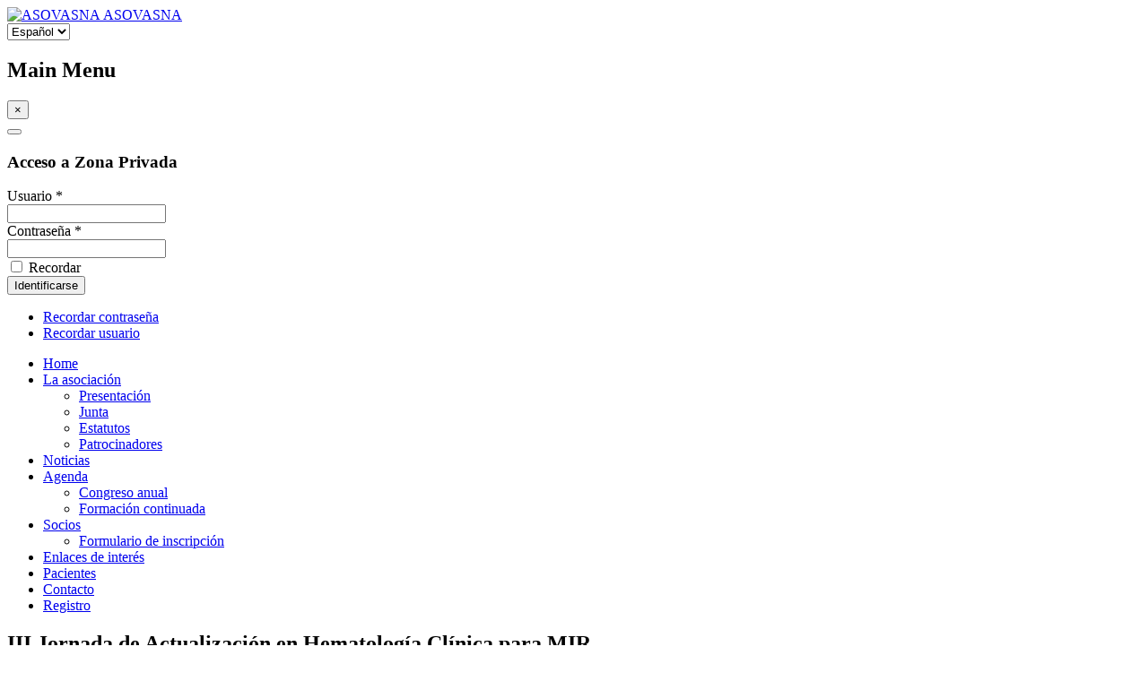

--- FILE ---
content_type: text/html; charset=utf-8
request_url: http://www.asovasna.es/es/iii-jornada-de-actualizacion-en-hematologia-clinica-para-mir-23-de-abril-2016
body_size: 7028
content:

<!DOCTYPE html>
<html lang="es-es" dir="ltr"
	  class='com_content view-article itemid-930 j34 mm-hover'>

<head>
<!-- Global site tag (gtag.js) - Google Analytics -->
<script async src="https://www.googletagmanager.com/gtag/js?id=G-JKXVM3GSLW"></script>
<script>
  window.dataLayer = window.dataLayer || [];
  function gtag(){dataLayer.push(arguments);}
  gtag('js', new Date());

  gtag('config', 'G-JKXVM3GSLW');
</script>
	  <base href="http://www.asovasna.es/es/iii-jornada-de-actualizacion-en-hematologia-clinica-para-mir-23-de-abril-2016" />
  <meta http-equiv="content-type" content="text/html; charset=utf-8" />
  <meta name="keywords" content="asociación, hematólogos, hmatología, país vasco, navarra, norte, pacientes, tratamiento, socio, formación, congreso" />
  <meta name="author" content="Super User" />
  <meta name="description" content="Asociación Vasco-Navarra de Hematología y Hemoterapia. Su finalidad es  favorecer el intercambio de conocimientos científicos y la creación de líneas de trabajo comunes entre los asociados, promover cuantas acciones sean convenientes en beneficio de los mismos, así como representar en las instancias superiores a los miembros de la Asociación." />
  <meta name="generator" content="Joomla! - Open Source Content Management" />
  <title>III Jornada de Actualización en Hematología Clínica para MIR  - ASOVASNA</title>
  <link href="/templates/industrix/favicon.ico" rel="shortcut icon" type="image/vnd.microsoft.icon" />
  <link rel="stylesheet" href="/templates/industrix/local/css/themes/light-shadowless/bootstrap.css" type="text/css" />
  <link rel="stylesheet" href="/templates/system/css/system.css" type="text/css" />
  <link rel="stylesheet" href="/templates/industrix/local/css/themes/light-shadowless/template.css" type="text/css" />
  <link rel="stylesheet" href="/templates/industrix/local/css/themes/light-shadowless/off-canvas.css" type="text/css" />
  <link rel="stylesheet" href="/templates/industrix/fonts/font-awesome/css/font-awesome.min.css" type="text/css" />
  <link rel="stylesheet" href="/templates/industrix/css/social-media-counter.css" type="text/css" />
  <link rel="stylesheet" href="/templates/industrix/fonts/icomoon/icomoon.css" type="text/css" />
  <link rel="stylesheet" href="/templates/industrix/css/vm-ltr-site.css" type="text/css" />
  <link rel="stylesheet" href="//fonts.googleapis.com/css?family=Roboto+Condensed:300italic,400italic,700italic,400,300,700" type="text/css" />
  <link rel="stylesheet" href="/templates/industrix/css/custom.css" type="text/css" />
  <link rel="stylesheet" href="/modules/mod_bt_login/tmpl/css/style2.0.css" type="text/css" />
  <link rel="stylesheet" href="/media/mod_languages/css/template.css" type="text/css" />
  <script src="/media/jui/js/jquery.min.js" type="text/javascript"></script>
  <script src="/media/jui/js/jquery-noconflict.js" type="text/javascript"></script>
  <script src="/media/jui/js/jquery-migrate.min.js" type="text/javascript"></script>
  <script src="/media/system/js/caption.js" type="text/javascript"></script>
  <script src="/plugins/system/t3/base-bs3/bootstrap/js/bootstrap.js" type="text/javascript"></script>
  <script src="/plugins/system/t3/base-bs3/js/jquery.tap.min.js" type="text/javascript"></script>
  <script src="/plugins/system/t3/base-bs3/js/off-canvas.js" type="text/javascript"></script>
  <script src="/plugins/system/t3/base-bs3/js/script.js" type="text/javascript"></script>
  <script src="/plugins/system/t3/base-bs3/js/menu.js" type="text/javascript"></script>
  <script src="/templates/industrix/js/jquery.easing.1.3.js" type="text/javascript"></script>
  <script src="/templates/industrix/js/jquery.countTo.js" type="text/javascript"></script>
  <script src="/templates/industrix/js/waypoints.min.js" type="text/javascript"></script>
  <script src="/templates/industrix/js/frontend-edit.js" type="text/javascript"></script>
  <script src="/templates/industrix/js/canvas-progress.js" type="text/javascript"></script>
  <script src="/templates/industrix/js/smoothscroll.min.js" type="text/javascript"></script>
  <script src="/templates/industrix/js/script.js" type="text/javascript"></script>
  <script src="/plugins/system/t3/base-bs3/js/nav-collapse.js" type="text/javascript"></script>
  <script src="/modules/mod_bt_login/tmpl/js/jquery.simplemodal.js" type="text/javascript"></script>
  <script src="/modules/mod_bt_login/tmpl/js/default.js" type="text/javascript"></script>
  <script src="/media/system/js/core.js" type="text/javascript"></script>
  <script type="text/javascript">
jQuery(window).on('load',  function() {
				new JCaption('img.caption');
			});
  </script>
  <script type="text/javascript">
    (function() {
      Joomla.JText.load({"REQUIRED_FILL_ALL":"Please enter data in all fields.","E_LOGIN_AUTHENTICATE":"Username and password do not match or you do not have an account yet.","REQUIRED_NAME":"Please enter your name!","REQUIRED_USERNAME":"Por favor, introduzca su usuario","REQUIRED_PASSWORD":"Please enter your password!","REQUIRED_VERIFY_PASSWORD":"Please re-enter your password!","PASSWORD_NOT_MATCH":"Password does not match the verify password!","REQUIRED_EMAIL":"Please enter your email!","EMAIL_INVALID":"Please enter a valid email!","REQUIRED_VERIFY_EMAIL":"Please re-enter your email!","EMAIL_NOT_MATCH":"Email does not match the verify email!"});
    })();
  </script>

	
<!-- META FOR IOS & HANDHELD -->
	<meta name="viewport" content="width=device-width, initial-scale=1.0, maximum-scale=1.0, user-scalable=no"/>
	<style type="text/stylesheet">
		@-webkit-viewport   { width: device-width; }
		@-moz-viewport      { width: device-width; }
		@-ms-viewport       { width: device-width; }
		@-o-viewport        { width: device-width; }
		@viewport           { width: device-width; }
	</style>
	<script type="text/javascript">
		//<![CDATA[
		if (navigator.userAgent.match(/IEMobile\/10\.0/)) {
			var msViewportStyle = document.createElement("style");
			msViewportStyle.appendChild(
				document.createTextNode("@-ms-viewport{width:auto!important}")
			);
			document.getElementsByTagName("head")[0].appendChild(msViewportStyle);
		}
		//]]>
	</script>
<meta name="HandheldFriendly" content="true"/>
<meta name="apple-mobile-web-app-capable" content="YES"/>
<!-- //META FOR IOS & HANDHELD -->




<!-- Le HTML5 shim and media query for IE8 support -->
<!--[if lt IE 9]>
<script src="//html5shim.googlecode.com/svn/trunk/html5.js"></script>
<script type="text/javascript" src="/plugins/system/t3/base-bs3/js/respond.min.js"></script>
<![endif]-->

<!-- You can add Google Analytics here or use T3 Injection feature -->

</head>

<body>

<div class="t3-wrapper"> <!-- Need this wrapper for off-canvas menu. Remove if you don't use of-canvas -->

  
<!-- MAIN NAVIGATION -->
<header class="wrap">
<div class="th-header-top">
	<div class="container">

		<div class="row">
			<div class="col-md-3 col-sm-4">
			<!-- LOGO -->
			<div class="logo logo-image">
			<a href="/" title="ASOVASNA">
									<img class="logo-img" src="/images/logo.png" alt="ASOVASNA" />
								<span>ASOVASNA</span>
			</a>
			
			</div>
			<!-- //LOGO -->	
			</div>

			<div class="col-md-9 col-sm-8  hidden-xs">

			    
			    			    <!-- HEAD SOCIAL ICON -->
			    <div class="social-icon pull-right ">     
			      <div class="mod-languages">

	<form name="lang" method="post" action="http://www.asovasna.es/es/iii-jornada-de-actualizacion-en-hematologia-clinica-para-mir-23-de-abril-2016">
	<select class="inputbox" onchange="document.location.replace(this.value);" >
			<option dir="ltr" value="http://www.asovasna.es/es/iii-jornada-de-actualizacion-en-hematologia-clinica-para-mir-23-de-abril-2016" selected="selected">
		Español</option>
			<option dir="ltr" value="/eu/" >
		Euskara</option>
		</select>
	</form>

</div>

			    </div>
			    <!-- //HEAD SOCIAL ICON -->
			    
			</div>
		</div>

	</div>

</div>

	<div class="container css-sticky">

		<div class="navbar navbar-default t3-mainnav">

		    <!-- OFF-CANVAS -->
		    <div class="hidden-md hidden-lg">
				
									
<!--<button class="btn btn-default off-canvas-toggle " type="button" data-pos="left" data-nav="#t3-off-canvas" data-effect="off-canvas-effect-4">
  <i class="fa fa-bars"></i>
</button>-->

<!-- OFF-CANVAS SIDEBAR -->
<div id="t3-off-canvas" class="t3-off-canvas ">

  <div class="t3-off-canvas-header">
    <h2 class="t3-off-canvas-header-title">Main Menu</h2>
    <button type="button" class="close" data-dismiss="modal" aria-hidden="true">&times;</button>
  </div>

  <div class="t3-off-canvas-body">
    
  </div>

</div>
<!-- //OFF-CANVAS SIDEBAR -->
						
	        </div>
	        <!-- //OFF-CANVAS -->


			<!-- NAVBAR HEADER -->
			<div class="navbar-header">
														<button type="button" class="navbar-toggle" data-toggle="collapse" data-target=".t3-navbar-collapse">
						<i class="fa fa-bars"></i>
					</button>
				
			    			    <!-- HEAD SEARCH -->
			    <div class="head-search">     
			      <div id="btl">
	<!-- Panel top -->	
	<div class="btl-panel">
					<!-- Login button -->
			<span id="btl-panel-login" class="btl-dropdown"><i class="fa fa-lock"></i></span>
			
			<!-- Registration button -->
						
			
			</div>
	<!-- content dropdown/modal box -->
	<div id="btl-content">
			
		<!-- Form login -->	
		<div id="btl-content-login" class="btl-content-block">
						
			<!-- if not integrated any component -->
						<form name="btl-formlogin" class="btl-formlogin" action="/es/iii-jornada-de-actualizacion-en-hematologia-clinica-para-mir-23-de-abril-2016" method="post">
				<div id="btl-login-in-process"></div>	
				<h3>Acceso a Zona Privada</h3>
									<div class="spacer"></div>
								<div class="btl-error" id="btl-login-error"></div>
				<div class="btl-field">
					<div class="btl-label">Usuario *</div>
					<div class="btl-input">
						<input id="btl-input-username" type="text" name="username"	/>
					</div>
				</div>
				<div class="btl-field">
					<div class="btl-label">Contrase&ntilde;a *</div>
					<div class="btl-input">
						<input id="btl-input-password" type="password" name="password" alt="password" />
					</div>
				</div>
				<div class="clear"></div>
								<div class="btl-field">				
					
					<div class="btl-input" id="btl-input-remember">
						<input id="btl-checkbox-remember"  type="checkbox" name="remember"
							value="yes" />
							Recordar					</div>	
				</div>
				<div class="clear"></div>
								<div class="btl-buttonsubmit">
					<input type="submit" name="Submit" class="btn btn-primary" onclick="return loginAjax()" value="Identificarse" /> 
					<input type="hidden" name="option" value="com_users" />
					<input type="hidden" name="task" value="user.login" /> 
					<input type="hidden" name="return" id="btl-return"	value="aW5kZXgucGhwP0l0ZW1pZD05MDE=" />
					<input type="hidden" name="16ff8333ab71537ec7de914a0a0fa048" value="1" />				</div>
			</form>	
			<ul id ="bt_ul">
				<li>
					<a href="/es/registro?view=reset">
					Recordar contrase&ntilde;a</a>
				</li>
				<li>
					<a href="/es/registro?view=remind">
					Recordar usuario</a>
				</li>				
			</ul>
			
		<!-- if integrated with one component -->
						
		</div>
		
				
	</div>
	<div class="clear"></div>
</div>

<script type="text/javascript">
/*<![CDATA[*/
var btlOpt = 
{
	BT_AJAX					:'http://www.asovasna.es/es/iii-jornada-de-actualizacion-en-hematologia-clinica-para-mir-23-de-abril-2016',
	BT_RETURN				:'/es/zona-privada',
	RECAPTCHA				:'none',
	LOGIN_TAGS				:'',
	REGISTER_TAGS			:'',
	EFFECT					:'btl-dropdown',
	ALIGN					:'right',
	BG_COLOR				:'#3F69AC ',
	MOUSE_EVENT				:'click',
	TEXT_COLOR				:'#fff'	
}
if(btlOpt.ALIGN == "center"){
	BTLJ(".btl-panel").css('textAlign','center');
}else{
	BTLJ(".btl-panel").css('float',btlOpt.ALIGN);
}
BTLJ("input.btl-buttonsubmit,button.btl-buttonsubmit").css({"color":btlOpt.TEXT_COLOR,"background":btlOpt.BG_COLOR});
BTLJ("#btl .btl-panel > span").css({"color":btlOpt.TEXT_COLOR,"background-color":btlOpt.BG_COLOR,"border":btlOpt.TEXT_COLOR});
/*]]>*/
</script>


			    </div>
			    <!-- //HEAD SEARCH -->
			    
			</div>
			<!-- //NAVBAR HEADER -->

			<!-- NAVBAR MAIN -->
						<nav class="t3-navbar-collapse navbar-collapse collapse"></nav>
			
			<nav class="t3-navbar navbar-collapse collapse">
						<ul class="nav navbar-nav">
			<li class="item-435">				<a href="/es/" >Home</a>
				</li><li class="item-874 deeper dropdown parent">				<a class="dropdown-toggle" href="/es/la-asociacion"  data-toggle="dropdown">La asociación<em class="caret"></em></a>
				<ul class="dropdown-menu" role="menu"><li class="item-875">				<a href="/es/la-asociacion/presentacion" >Presentación</a>
				</li><li class="item-876">				<a href="/es/la-asociacion/junta" >Junta</a>
				</li><li class="item-878">				<a href="/es/la-asociacion/estatutos" >Estatutos</a>
				</li><li class="item-898">				<a href="/es/la-asociacion/patrocinadores" >Patrocinadores</a>
				</li></ul></li><li class="item-567">				<a href="/es/noticias" >Noticias</a>
				</li><li class="item-885 deeper dropdown parent">				<a class="dropdown-toggle" href="/es/agenda"  data-toggle="dropdown">Agenda<em class="caret"></em></a>
				<ul class="dropdown-menu" role="menu"><li class="item-884">				<a href="/es/agenda/congreso-anual" >Congreso anual</a>
				</li><li class="item-694">				<a href="/es/agenda/formacion-continua" >Formación continuada</a>
				</li></ul></li><li class="item-881 deeper dropdown parent">				<a class="dropdown-toggle" href="/es/nuevos-socios"  data-toggle="dropdown">Socios<em class="caret"></em></a>
				<ul class="dropdown-menu" role="menu"><li class="item-900">				<a href="/es/nuevos-socios/formulario-de-inscripcion" >Formulario de inscripción</a>
				</li></ul></li><li class="item-882">				<a href="/es/enlaces-de-interes" >Enlaces de interés</a>
				</li><li class="item-896">				<a href="/es/pacientes" >Pacientes</a>
				</li><li class="item-549">				<a href="/es/contacto" >Contacto</a>
				</li><li class="item-983">				<a href="/es/registro" >Registro</a>
				</li>		</ul>
	
			</nav>
	    <!-- //NAVBAR MAIN -->
		</div>
	</div>
</header>
<!-- //MAIN NAVIGATION -->



 
  
<!-- NAV HELPER -->
<nav class="t3-navhelper  ">
	<div class="container">
		
	</div>
</nav>
<!-- //NAV HELPER -->
  

  
<div id="t3-mainbody" class="container t3-mainbody">
	<div class="row">

		<!-- MAIN CONTENT -->
		<div id="t3-content" class="t3-content col-xs-12 col-sm-8  col-md-9">
		<div class="margin-right-wrapper">
						


<div class="item-page clearfix">


<!-- Article -->
<article>
	<header class="article-header clearfix">
		<h1 class="article-title">
			III Jornada de Actualización en Hematología Clínica para MIR		</h1>
	</header>






	
	<p><img src="/images/doc/formacion-continuada/2016/ASOVASNA_MIR.jpg" alt="" width="286" height="327" /></p>
<p>En esta jornada se expusieron diversos casos clínicos, se trabajó sobre ellos y se abordó el manejo de las diferentes patologías hematológicas, para fijar las posibles situaciones que se presentaron en estos pacientes.</p>
				<section class="readmore">
			<a class="th-read-more" href="/es/registro?view=login">
						<span>
												Regístrese para leer más...						</span>
			</a>
		</section>
	</article>
<!-- //Article -->


</div>



			<div class="clearfix"></div>
		</div>
		</div>
		<!-- //MAIN CONTENT -->

		<!-- SIDEBAR RIGHT -->
		<div class="t3-sidebar t3-sidebar-right  col-xs-12 col-sm-4  col-md-3 ">
		<div class="th-box-wrapper">
			<div class="t3-module module " id="Mod346"><div class="module-inner"><h3 class="module-title "><span>Todos los cursos</span></h3><div class="module-ct"><ul class="nav  nav-pills nav-stacked ">
<li class="item-1082"><a href="/es/xi-jornada-mir-fir" >XI Jornada de Actualización en Hematología Clínica para MIR y FIR</a></li><li class="item-1080"><a href="/es/vii-jornada-car-t-de-asovasna" target="_blank" >VII Jornada CAR-T de Asovasna</a></li><li class="item-1078"><a href="/es/i-jornada-de-sindromes-linfoproliferativos-de-asovasna" target="_blank" >I Jornada de síndromes linfoproliferativos de Asovasna</a></li><li class="item-1076"><a href="/es/patologia-mieloide-2025" target="_blank" >1ª reunión anual ASOVASNA de actualización en patología mieloide 2025</a></li><li class="item-1074"><a href="/es/jornada-de-eritropatologia-2025" target="_blank" >Jornada de Eritropatología 2025</a></li><li class="item-1069"><a href="/es/x-jornada-mir-fir-3" target="_blank" >X Jornada de Actualización en Hematología Clínica para MIR y FIR</a></li><li class="item-1067"><a href="/es/actualizacion-de-sindromes-linfoproliferativos" target="_blank" >Actualización de Síndromes Linfoproliferativos</a></li><li class="item-1068"><a href="/es/vi-jornada-de-terapias-car-t-en-las-neoplasias-hematologicas-6" target="_blank" >VI. Jornada las Integrando Terapias CAR-T en las neoplasias hematológicas</a></li><li class="item-1064"><a href="/es/ix-jornada-mir-fir-2" target="_blank" >IX Jornada de Actualización en Hematología Clínica para MIR y FIR</a></li><li class="item-1061"><a href="/es/reunion-post-ash-2024" target="_blank" >Reunión Post-ASH</a></li><li class="item-1055"><a href="/es/jornada-de-eritropatologia-2023" target="_blank" >Jornada de Eritropatología 2023</a></li><li class="item-1062"><a href="/es/v-jornada-de-terapias-car-t-en-las-neoplasias-hematologicas-5" >V. Jornada las Integrando Terapias CAR-T en las neoplasias hematológicas</a></li><li class="item-1056"><a href="/es/reunion-post-lugano-2023" target="_blank" >Reunión Post-Lugano 2023</a></li><li class="item-1052"><a href="/es/viii-jornada-mir-fir" target="_blank" >VIII Jornada de Actualización en Hematología Clínica para MIR y FIR</a></li><li class="item-1050"><a href="/es/iv-jornada-de-terapias-car-t-en-las-neoplasias-hematologicas-4" >IV. Jornada las Integrando Terapias CAR-T en las neoplasias hematológicas</a></li><li class="item-1048"><a href="/es/asovasna-virtual-days-22" >Asovasna Virtual Days 2022</a></li><li class="item-1031"><a href="/es/vii-jornada-mir-fir" >VII Jornada de Actualización en Hematología Clínica para MIR y FIR</a></li><li class="item-1038"><a href="/es/asovasna-virtual-days" >Asovasna Virtual Days 2021</a></li><li class="item-1042"><a href="/es/iii-jornada-de-terapias-car-t-en-las-neoplasias-hematologicas-3" >III Jornada Integrando Terapias CAR-T en las neoplasias hematológicas</a></li><li class="item-1041"><a href="/es/i-reunion-educacional-de-la-hematologia-del-norte-actualizando-la-llc" >I Reunión Educacional de la Hematología del Norte Actualizando la LLC</a></li><li class="item-1049"><a href="/es/viii-aula-interactiva-de-asovasna-2" >IX Aula Interactiva de Asovasna</a></li><li class="item-1039"><a href="/es/viii-aula-interactiva-de-asovasna" >VIII Aula Interactiva de Asovasna</a></li><li class="item-1037"><a href="/es/v-jornada-de-terapias-car-t-en-las-neoplasias-hematologicas-2" >II Jornada Integrando Terapias CAR-T en las neoplasias hematológicas</a></li><li class="item-1033"><a href="/es/vii-aula-interactiva" >VII Aula Interactiva</a></li><li class="item-1029"><a href="/es/reunion-norte" >Reunión del Norte &quot;Nuevos Horizontes en Leucemia Aguda: del diagnóstico a la terapeútica&quot;.</a></li><li class="item-1013"><a href="/es/reunion-pti" >Reunión para pacientes con Trombocitopenia Inmune Primaria (PTI)</a></li><li class="item-1014"><a href="/es/jornada-coagulopatias" >Jornada Coagulopatías congénitas y sangrado</a></li><li class="item-1017"><a href="/es/jornada-post-eha" >Jornada Post-EHA: Novedades en el tratamiento de la LLC</a></li><li class="item-1012"><a href="/es/v-jornada-de-terapias-car-t-en-las-neoplasias-hematologicas" >Jornada Integrando Terapias CAR-T en las neoplasias hematológicas</a></li><li class="item-999"><a href="/es/v-jornada-de-actualizacion-clinica-para-mir-2" >VI Jornada de Actualización Clínica para MIR </a></li><li class="item-1015"><a href="/es/vi-aula-interactiva" >VI Aula Interactiva </a></li><li class="item-991"><a href="/es/reunion-eritropatologia" >Reunión Eritropatología</a></li><li class="item-987"><a href="/es/v-jornada-de-actualizacion-clinica-para-mir" >V Jornada de Actualización Clínica para MIR</a></li><li class="item-988"><a href="/es/jornadas-de-citologia-hematologica" >Jornadas de Citología Hematológica</a></li><li class="item-989"><a href="/es/v-aula-interactiva" >V Aula Interactiva</a></li><li class="item-984"><a href="/es/iv-jornada-de-actualizacion-clinica-para-mir-2" >Terapia celular en Hematología: El futuro se ha hecho presente </a></li><li class="item-968"><a href="/es/iv-jornada-de-actualizacion-clinica-para-mir" >IV Jornada de Actualización Clínica para MIR </a></li><li class="item-981"><a href="/es/retos-en-el-manejo-de-la-llc" >Retos en el manejo de la LLC</a></li><li class="item-964"><a href="/es/formacion-continuada-2017" >Formación Continuada 2016</a></li><li class="item-945"><a href="/es/jornada-de-inmunoterapia" >Jornada de Inmunoterapia Aplicada en las Enfermedades Oncohematológicas</a></li><li class="item-929"><a href="/es/manejo-de-los-nuevos-tratamientos-de-llc-y-lf" >Manejo de los nuevos tratamientos de LLC y LF</a></li><li class="item-930 current active"><a href="/es/iii-jornada-de-actualizacion-en-hematologia-clinica-para-mir-23-de-abril-2016" >III Jornada de Actualización en Hematología Clínica para MIR </a></li><li class="item-931"><a href="/es/iv-aula-interactiva" >IV Aula Interactiva</a></li><li class="item-932"><a href="/es/formacion-continuada-2015" >Formación Continuada 2015</a></li><li class="item-933"><a href="/es/ii-jornada-de-actualizacion-en-hematologia-clinica-para-mir" >II Jornada de Actualización en Hematología Clínica para MIR</a></li><li class="item-934"><a href="/es/actualizacion-en-anemias-hemoliticas" >Actualización en Anemias Hemolíticas</a></li><li class="item-935"><a href="/es/iii-aula-asovasna" >III Aula ASOVASNA</a></li><li class="item-936"><a href="/es/actualizacion-en-el-tratamiento-de-hemopatias-malignas-amiloidosis-al-y-waldestroem" >Actualización en el tratamiento de Hemopatias Malignas: Amiloidosis AL y Waldeström</a></li><li class="item-937"><a href="/es/jornada-de-actualizacion-en-hematologia-clinica-para-mir-5-de-abril-2014" >Jornada de Actualización en Hematología Clínica para MIR - 5 de Abril 2014</a></li><li class="item-938"><a href="/es/jornada-de-actualizacion-en-hematologia-clinica-para-mir-5-de-abril-2015" >Controversias en PTIc - 20 de Marzo</a></li><li class="item-939"><a href="/es/jornada-de-pamplona-del-14-de-febrero-de-2014" >Jornada de Pamplona del 14 de febrero de 2014</a></li><li class="item-940"><a href="/es/formacion-continuada-2013" >Formación continuada 2013</a></li><li class="item-941"><a href="/es/formacion-continuada-2012" >Formación continuada 2012</a></li><li class="item-942"><a href="/es/formacion-continuada-2011" >Formación continuada 2011</a></li><li class="item-943"><a href="/es/formacion-continuada-2010" >Formación continuada 2010</a></li><li class="item-944"><a href="/es/formacion-continuada-2009" >Formación continuada 2009</a></li><li class="item-927"><a href="/es/formacion-continuada-2008" >Formación continuada 2008</a></li><li class="item-926"><a href="/es/formacion-continuada-2007" >Formación continuada 2007</a></li></ul>
</div></div></div>
		</div>
		</div>
		<!-- //SIDEBAR RIGHT -->

	</div>
</div> 

  

<!-- FOOTER -->
<footer id="t3-footer" class="container t3-footer">

	<div class="th-box">

	

	
	<section class="t3-copyright">
		<div class="">
			<div class="row">
				<div class="col-md-6 col-sm-12">
				<div class="col-md-12 copyright ">
					<div class="module ">
	Copyrights  2015 All Rights Reserved by Eventokia
</div>
				</div>
				</div>

				
					

				

			</div>
		</div>
	</section>
</div>
</footer>

<!-- //FOOTER -->

<!-- BACK TOP TOP BUTTON -->
<div id="back-to-top" data-spy="affix" data-offset-top="10" class="back-to-top hidden-xs hidden-sm ">
  <button class="btn btn-primary" title="Back to Top"><i class="fa fa-chevron-up"></i></button>
</div>

<script type="text/javascript">
(function($) {
	// Back to top
	$('#back-to-top').on('click', function(){
		$("html, body").animate({scrollTop: 0}, 500);
		return false;
	});
})(jQuery);
</script>
<!-- BACK TO TOP BUTTON -->




<script>
  (function(i,s,o,g,r,a,m){i['GoogleAnalyticsObject']=r;i[r]=i[r]||function(){
  (i[r].q=i[r].q||[]).push(arguments)},i[r].l=1*new Date();a=s.createElement(o),
  m=s.getElementsByTagName(o)[0];a.async=1;a.src=g;m.parentNode.insertBefore(a,m)
  })(window,document,'script','//www.google-analytics.com/analytics.js','ga');

  ga('create', 'UA-54489081-3', 'auto');
  ga('send', 'pageview');

</script>




</div>

</body>

</html>

--- FILE ---
content_type: text/plain
request_url: https://www.google-analytics.com/j/collect?v=1&_v=j102&a=1257599607&t=pageview&_s=1&dl=http%3A%2F%2Fwww.asovasna.es%2Fes%2Fiii-jornada-de-actualizacion-en-hematologia-clinica-para-mir-23-de-abril-2016&ul=en-us%40posix&dt=III%20Jornada%20de%20Actualizaci%C3%B3n%20en%20Hematolog%C3%ADa%20Cl%C3%ADnica%20para%20MIR%20-%20ASOVASNA&sr=1280x720&vp=1280x720&_u=IADAAEABAAAAACAAI~&jid=1284654784&gjid=1286571413&cid=387569422.1767637518&tid=UA-54489081-3&_gid=1850322612.1767637518&_r=1&_slc=1&z=792052574
body_size: -541
content:
2,cG-V8CGGKHMMN